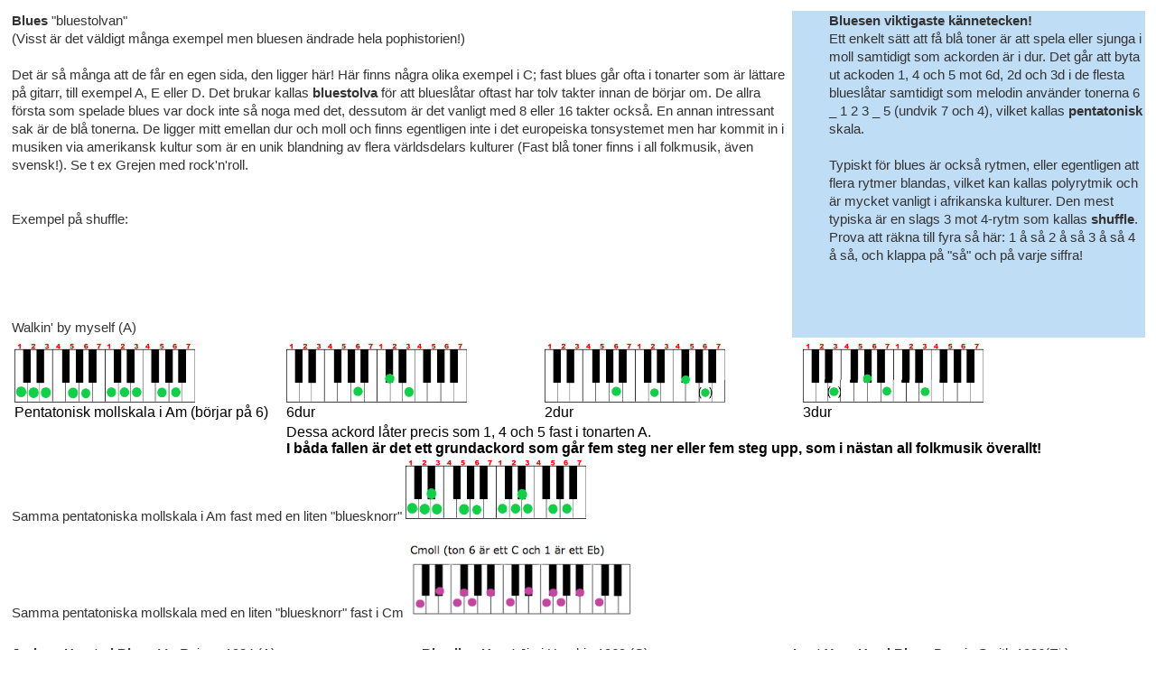

--- FILE ---
content_type: text/html
request_url: https://grodd.org/hogadal/latar_c/Blues.html
body_size: 8059
content:
<HTML><HEAD><TITLE>

Blues

</TITLE>


<meta http-equiv="Content-Type" content="text/html; charset=UTF-8"/>
<LINK REL="stylesheet" HREF="../surstil.css">
</HEAD>

<BODY 
BGCOLOR="#ffffff" 
LEFTMARGIN="10" 
TOPMARGIN="10" 
MARGINWIDTH="10" 
MARGINHEIGHT="10" 
BORDER="0">






<TABLE>
<TR><TD COLSPAN="2" VALIGN="top" CLASS="vanlig"><B>Blues</B> "bluestolvan" <BR>
    (Visst är det väldigt många exempel men bluesen ändrade hela pophistorien!)<BR><BR>
        
        <A HREF="blues.html" TARGET="_blank">Det är så många att de får en egen sida, den ligger här!</A>
Här finns några olika exempel i C; fast blues går ofta i tonarter som är 
lättare på gitarr, till exempel A, E eller D. Det brukar kallas <B>bluestolva</B> 
för att blueslåtar oftast har tolv takter innan de börjar om. 
De allra första som spelade blues var dock inte så noga med det, 
dessutom är det vanligt med 8 eller 16 takter också.
En annan intressant sak är de blå tonerna. De ligger mitt emellan dur och moll och finns egentligen inte i det europeiska tonsystemet men har kommit in i musiken via amerikansk kultur som är en unik blandning av flera världsdelars kulturer (Fast blå toner finns i all folkmusik, även svensk!). Se t ex <A HREF="#grejen">Grejen med rock'n'roll</A>. 
<BR><BR>
<BR>
Exempel på shuffle: <BR>
        <iframe width="250" height="100" src="https://www.youtube.com/embed/Mu44TfgLlbo" title="YouTube video player" frameborder="0" allow="accelerometer; autoplay; clipboard-write; encrypted-media; gyroscope; picture-in-picture" allowfullscreen></iframe> <BR><A HREF="https://grodd.org/hogadal/blues/Walking%20by%20myself.html" TARGET="_blank">Walkin' by myself (A)</A>
</TD><TD VALIGN="top" CLASS="vanlig" BGCOLOR="#c0ddf6">
<UL><B>Bluesen viktigaste kännetecken!</B><BR>
Ett enkelt sätt att få blå toner är att spela eller sjunga i moll samtidigt som ackorden är i dur. Det går att byta ut ackoden 1, 4 och 5 mot 6d, 2d och 3d i de flesta blueslåtar samtidigt som melodin använder tonerna 6 _ 1 2 3 _ 5 (undvik 7 och 4), vilket kallas <B>pentatonisk</B> skala. <BR><BR>

Typiskt för blues är också rytmen, eller egentligen att flera rytmer blandas, vilket kan kallas polyrytmik och är mycket vanligt i afrikanska kulturer. Den mest typiska är en slags 3 mot 4-rytm som kallas <B>shuffle</B>. Prova att räkna till fyra så här: 1 å så 2 å så 3 å så 4 å så, och klappa på "så" och på varje siffra!   </UL></TD></TR>
<TR><TD COLSPAN="3" VALIGN="top" CLASS="vanlig"><TABLE><TR>
<TD><IMG SRC="https://grodd.org/hogadal/bilder/ampenta.gif" WIDTH="200" HEIGTH="90"><BR>Pentatonisk mollskala i Am (börjar på 6)
</TD><TD><PRE>   </PRE></TD>
<TD><IMG SRC="https://grodd.org/hogadal/bilder/adur.gif" WIDTH="200" HEIGTH="90"><BR>6dur</TD><TD><PRE>   </PRE></TD>
<TD><IMG SRC="https://grodd.org/hogadal/bilder/ddur.gif" WIDTH="200" HEIGTH="90"><BR>2dur</TD><TD><PRE>   </PRE></TD>
<TD><IMG SRC="https://grodd.org/hogadal/bilder/edur.gif" WIDTH="200" HEIGTH="90"><BR>3dur</TD>
</TR>
<TR><TD COLSPAN="2"></TD><TD COLSPAN="5">Dessa ackord låter precis som 1, 4 och 5 fast i tonarten A. <BR>
    <B>I båda fallen är det ett grundackord som går fem steg ner eller fem steg upp, som i nästan all folkmusik överallt!</B>
    <BR></TD></TR>
</TABLE>
Samma pentatoniska mollskala i Am fast med en liten "bluesknorr" <IMG SRC="https://grodd.org/hogadal/bilder/ampenta_me_knorr.gif" WIDTH="200" HEIGTH="90"> <BR><BR>
Samma pentatoniska mollskala med en liten "bluesknorr" fast i Cm <IMG SRC="https://grodd.org/hogadal/bilder/cmollskala.png" WIDTH="250" HEIGTH="140"> <BR><BR>
</TD></TR>
<TR>
    <TD VALIGN="top"><PRE><B>Jealous Hearted Blues</B> Ma Rainey 1924 (A)
<iframe width="250" height="135" src="https://www.youtube.com/embed/4H7MUq_o4iY" frameborder="0" allow="accelerometer; autoplay; clipboard-write; encrypted-media; gyroscope; picture-in-picture" allowfullscreen></iframe>
Eftersom skalan hon sjunger är 
närmare moll än dur kan den 
tolkas såhär:
|6d    |6d    |
|6d    |6d    |
|2d    |2d    |
|6d    |6d    |
|3d    |3d    |
|6d 2d|6d 3d|

</PRE></TD>
    <TD VALIGN="top"><PRE><B>Bleeding Heart</B> Jimi Hendrix 1969 (C)
<iframe width="250" height="135" src="https://www.youtube.com/embed/CbStFfLaiUA?si=JClexmwNfreqYbDb" title="YouTube video player" frameborder="0" allow="accelerometer; autoplay; clipboard-write; encrypted-media; gyroscope; picture-in-picture; web-share" referrerpolicy="strict-origin-when-cross-origin" allowfullscreen></iframe>


vilket är nästan samma sak som:
|1   |4   |
|1   |1   |
|4   |4   |
|1   |1   |
|5   |4   |
|1 4 |1 5 |
(och i Bb)
<iframe width="250" height="135" src="https://www.youtube.com/embed/QRkEQVysnis?si=BrhpfCLT85MGVKAy" title="YouTube video player" frameborder="0" allow="accelerometer; autoplay; clipboard-write; encrypted-media; gyroscope; picture-in-picture; web-share" allowfullscreen></iframe>
</PRE></TD>
    <TD VALIGN="top"><PRE><B>Lost Your Head Blues</B> Bessie Smith 1926(E&flat;) 
<iframe width="250" height="135" src="https://www.youtube.com/embed/XMwsBIryEYU?si=G08RU3kSgSvyM3zR" title="YouTube video player" frameborder="0" allow="accelerometer; autoplay; clipboard-write; encrypted-media; gyroscope; picture-in-picture; web-share" referrerpolicy="strict-origin-when-cross-origin" allowfullscreen></iframe>


eller:
|1   |1   |
|1   |1   |
|4   |4   |
|1   |1   |
|5   |5   |
|1   |1 5|
</PRE></TD>
</TR>
<!-- ny -->

<TR><TD CLASS="vanlig" COLSPAN="2" VALIGN="top"><A NAME="riff"></A><BR><B>Riff / Call and response</B><BR>
Bluesen kommer delvis från arbetssånger som sjöngs av slavar för att det skulle bli lättare att till exempel plocka bomull. Det kunde gå till så att en person sjöng en kort melodisnutt och de andra svarade, antingen med att härma eller med att sjunga ett svar. Stilen kallas Call and response och kan ligga bakom det som senare kom att kallas <B>riff</B>, och som nu är mycket vanligt i blues och rockmusik. Ett riff är några få rytmiska toner (eller ackord) som återkommer på samma sätt många gånger, ofta under 12 eller 8 takter.
<BR><BR>
</TD><TD><iframe width="250" height="135" src="https://www.youtube.com/embed/4MwQcm4eH18" frameborder="0" allow="accelerometer; autoplay; clipboard-write; encrypted-media; gyroscope; picture-in-picture" allowfullscreen></iframe><A NAME="hoochie"></A></TD></TR>
<TR>
    <TD VALIGN="top"><PRE><A NAME="hoochie"></A><B>Hoochie Coochie Man</B> Muddy Waters
<iframe width="250" height="135" src="https://www.youtube.com/embed/e_l6A7krjrQ?si=JpFiIoTpknGVjHmu" title="YouTube video player" frameborder="0" allow="accelerometer; autoplay; clipboard-write; encrypted-media; gyroscope; picture-in-picture; web-share" allowfullscreen></iframe> G
<I>Riff på ackord 6: 3535<B>6</B> x 8</I>
|6    |      |
|      |      |
|      |      |
|      |      |
|2(d)|2(d)|
|6(d)|6(d)|
|3(d)|2(d)|
|6(d)|3(d)|

Dessa blueslåtar har 16 takter. 
Det skulle gå ganska bra att spela 
även denna låt som en blues, 
med lite shuffletakt:

Jag är humla nummer <U>fem</U> 	           
jag ska flyga <U>hem</U> 		           
Jag är humla nummer <U>fem</U> 	           
jag ska flyga <U>hem</U> 		             
Det brukar finnas fyra <U>sätt</U>           
att flyga hem till <U>ett</U>. 	
Men för humlor finns det <U>fem</U>
... sätt att komma <U>hem</U> 
(från fem)


</PRE></TD>
    <TD VALIGN="top"><PRE><B>Hoochie Coochie Man</B> Eric Clapton 
<iframe width="250" height="135" src="https://www.youtube.com/embed/G0FJCsOV7CA" frameborder="0" allow="accelerometer; autoplay; clipboard-write; encrypted-media; gyroscope; picture-in-picture" allowfullscreen></iframe> A
<I>Riff på ackord 6: 1231<B>6</B> x 8</I>
|6    |      |
|      |      |
|      |      |
|      |      |
|2(d)|2(d)|
|6(d)|6(d)|
|3(d)|2(d)|
|6(d)|3(d)|

<iframe width="260" height="115" src="https://www.youtube.com/embed/9m6ajgcyruk" frameborder="0" allow="accelerometer; autoplay; encrypted-media; gyroscope; picture-in-picture" allowfullscreen></iframe>

|5   |5   |
|1   |1   |
|5   |5   |
|1   |1   |
|4   |4   |
|1   |1   |
|5   |5   |
|1   |1   |
</PRE></TD>
    <TD VALIGN="top"><PRE>
The gypsy woman told my mother | Before I was born
"You got a boy child's comin'| Gon' be a son of a gun
He gonna make pretty womens| Jump and shout
Then the world wanna know | What this all about."
But you know I'm here
Everybody knows I'm here
Well, you know I'm the hoochie coochie man
Everybody knows I'm here

I got a black cat bone |I got a mojo too 
I got the John the Conqueror root | I'm gonna mess with you
I'm gonna make you, girls | Lead me by my hand
Then the world will know | I'm a hoochie coochie man
But you know I'm him
Everybody knows I'm him
Well, I'm the hoochie coochie man
Everybody knows I'm him

On the seventh hour | On the seventh day
On the seventh month | The seven doctors say
"He was born for good luck."| And that you'll see
I got seven hundred dollars | Don't you mess with me
But you know I'm him
Everybody knows I'm him
Well, you know I'm the hoochie coochie man
The whole round world know we're here

+ en låt med bara detta riff: 6261|6
<B>Mannish boy</B> Muddy  A
<iframe width="260" height="115" src="https://www.youtube.com/embed/2QoBR-F3tp4?si=yr9KPEZ5qMaU01nP" title="YouTube video player" frameborder="0" allow="accelerometer; autoplay; clipboard-write; encrypted-media; gyroscope; picture-in-picture; web-share" allowfullscreen></iframe>
</PRE></TD>
</TR>
<!-- ny slut -->
<TR><TD CLASS="vanlig" COLSPAN="2" VALIGN="top">Låtarna med Chuck och Elvis har bluesform men borde hellre kallas Rock'n'roll eller bara vanlig pop från 50-talet.
<BR><BR>
    
</TD><TD></TD></TR>

<TR>
    <TD VALIGN="top"><PRE><B>Roll over Beethoven</B> Chuck Berry C
<iframe width="250" height="135" src="https://www.youtube.com/embed/LvcROx4cxng" title="YouTube video player" frameborder="0" allow="accelerometer; autoplay; clipboard-write; encrypted-media; gyroscope; picture-in-picture" allowfullscreen></iframe>  <A HREF="https://grodd.org/hogadal/latar_c/Roll%20over%20Beethoven.html" TARGET="_blank">text</A>
|1   |4   |
|1   |1   |
|4   |4   |
|1   |1   |
|5   |4 5 |
|1   |1   |
</PRE></TD>
    <TD VALIGN="top"><PRE><B>Hound dog</B> Elvis Presley  C
<iframe width="250" height="135" src="https://www.youtube.com/embed/lzQ8GDBA8Is" frameborder="0" allow="accelerometer; autoplay; encrypted-media; gyroscope; picture-in-picture" allowfullscreen></iframe> 
|1   |1   |
|1   |1   |
|4   |4   |
|1   |1   |
|5   |4   |
|1   |1   |
</PRE></TD>
    <TD VALIGN="top"><PRE>Originalet till <B>Hound dog</B> 
    Big Mama Thornton i Eb!
<iframe width="250" height="135" src="https://www.youtube.com/embed/wxoGvBQtjpM" frameborder="0" allow="accelerometer; autoplay; encrypted-media; gyroscope; picture-in-picture" allowfullscreen></iframe>
|1   |1   |
|1   |1   |
|4   |4   |
|1   |1   |
|5   |4   |
|1   |5   |
</PRE></TD>
</TR>
<TR><TD CLASS="vanlig" COLSPAN="2" VALIGN="top">Vissa blueslåtar skulle kunna kallas jazz istället. Ackorden är likadana men dessa låtar kan knappast kallas rock'n'roll, eller hur? I jazz brukar det bli en del spännande varianter av ackorden. Bland jazzmusiker kan det var en sport att krångla till det så mycket som möjligt utan att ändra på formen. <BR><BR>
<TABLE><TR>
<TD VALIGN="top"><PRE>
<B>Ettan</B> kommer först och <B>fyran</B> kommer efter
men <B>ett</B> känns ändå alltid rätt.	
<B>Fyran</B> är tillbaka, det är det enda raka.
<B>Ettan</B> har det inte lätt.
<B>En </B><B>femma</B> dyker opp. <B>Fyran</B> säger stopp!	
För det är <B>ettan</B> som är nummer ett (bestämmer <B>fem</B>)!

Här är en pentatonisk (inga fyror och sjuor) C-mollskala, fast med 
en liten extraton mellan 2 och 3 som också är vanlig i blues. 
Prova att hitta på egna melodier med dessa toner till ackorden i C-dur!

<IMG SRC="https://grodd.org/hogadal/bilder/cmollskala.png">
</PRE></TD>
<TD VALIGN="top"><PRE>
|1   |(4) |
|1   |1   |
|4   |4   |
|1   |1   |
|5   |4   |
|1   |5   |
</PRE></TD>
<TD VALIGN="top"><PRE>

</PRE></TD>
</TR></TABLE>

</TD><TD><PRE><B>Love me lika a man</B> - Diana Krall i C
(Bonnie Raitt)
<iframe width="250" height="235" src="https://www.youtube.com/embed/42W2g0OYbdc" frameborder="0" allow="accelerometer; autoplay; encrypted-media; gyroscope; picture-in-picture" allowfullscreen></iframe>
<A HREF="https://grodd.org/hogadal/latar_c/Love%20me%20like%20a%20man.html" TARGET="_blank">Här finns den riktiga texten</A>
</PRE></TD></TR>
<TR>
    <TD VALIGN="top"><PRE><B>C Jam Blues</B>  Oscar Peterson i C
(Duke Ellington)
<iframe width="250" height="135" src="https://www.youtube.com/embed/NTJhHn-TuDY" title="YouTube video player" frameborder="0" allow="accelerometer; autoplay; clipboard-write; encrypted-media; gyroscope; picture-in-picture" allowfullscreen></iframe>
|1   |(4) |
|1   |1   |
|4   |4   |
|1   |6d  |
|2   |5   |
|1   |1   |
</PRE></TD>
    <TD VALIGN="top"><PRE>Lindy hop, jitterbugg mm i C
    (ca 50s in i låten)
<iframe width="250" height="135" src="https://www.youtube.com/embed/qzc7vY9VTnk" frameborder="0" allow="accelerometer; autoplay; encrypted-media; gyroscope; picture-in-picture" allowfullscreen></iframe>
|1  |4  |
|1  |1<SUP>7</SUP> |
|4  |4<SUB>m</SUB> |
|1  |6<SUB>d</SUB> |
|2  |5  |
|1 6d|2 5 |</PRE></TD>
    <TD VALIGN="top"><PRE>
<B>"Jazz på Jussis café"</B> (ca 50s in i låten) i C
från Fem myror är fler än fyra elefanter
<iframe width="250" height="135" src="https://www.youtube.com/embed/nuO9iIgux1s" frameborder="0" allow="accelerometer; autoplay; clipboard-write; encrypted-media; gyroscope; picture-in-picture" allowfullscreen></iframe>
|1     |7  3d|
|6  2d|5m  1 |
|4 (2d)|&lt;&flat;3: 2 5 |
|1     |1m 4 |
|7/b7  |7  3d &gt;|
|3  6d|6d b6d |
<A HREF="https://grodd.org/hogadal/latar_c/J-dans%20p%C3%A5%20Jussis%20cafe.html" TARGET="_blank">Här finns resten av låten!</A>
</PRE></TD>
</TR>
<TR><TD VALIGN="top"><PRE><B>Straight no chaser</B> i F
<iframe width="250" height="135" src="https://www.youtube.com/embed/ooS2i65-vk8" title="YouTube video player" frameborder="0" allow="accelerometer; autoplay; clipboard-write; encrypted-media; gyroscope; picture-in-picture; web-share" allowfullscreen></iframe> 
|1   |4    |
|1   |1    |
|4   |4    |
|1   |3 6d|
|2   |5    |
|1   |1    |

</PRE></TD><TD VALIGN="top"><PRE><B>Straight no chaser</B> i B&flat;
<iframe width="250" height="135" src="https://www.youtube.com/embed/uJs2eCqhTN0" title="YouTube video player" frameborder="0" allow="accelerometer; autoplay; clipboard-write; encrypted-media; gyroscope; picture-in-picture; web-share" allowfullscreen></iframe>
<IMG SRC="https://grodd.org/hogadal/bilder/noter/straight%20no%20chaser.png" width="250" height="135"> </PRE></TD><TD VALIGN="top"><PRE>
<B>The Dry Cleaner from Des Moines</B> i B&flat;
<iframe width="250" height="135" src="https://www.youtube.com/embed/m6v3Fz6s7jw?si=i_wvBlyQhKIvkEKX" title="YouTube video player" frameborder="0" allow="accelerometer; autoplay; clipboard-write; encrypted-media; gyroscope; picture-in-picture; web-share" referrerpolicy="strict-origin-when-cross-origin" allowfullscreen></iframe>
|1    |(4) |
|1    |1    |
|4    |4    |
|1    |1 6d|
|2    |5    |
|1 6d|2d 5 |
ungefär
</PRE></TD></TR>
<TR><TD VALIGN="top"><PRE><B>Hy' a Sue</B> Ellington i F
<iframe width="250" height="135" src="https://www.youtube.com/embed/CZDYAMZxpaQ?si=wn4Sx4nJhp9nvr0M" title="YouTube video player" frameborder="0" allow="accelerometer; autoplay; clipboard-write; encrypted-media; gyroscope; picture-in-picture; web-share" referrerpolicy="strict-origin-when-cross-origin" allowfullscreen></iframe>
|1    |4     |
|1    |1     |
|4    |4     |
|1    |1     |
|5    |5     |
|1 4 |1 5 |

</PRE></TD><TD VALIGN="top"><PRE><B>So long Eric</B> Mingus i F
<iframe width="250" height="135" src="https://www.youtube.com/embed/BR1WtrZEGM8?si=6bHuRmSDZCS7O6yj" title="YouTube video player" frameborder="0" allow="accelerometer; autoplay; clipboard-write; encrypted-media; gyroscope; picture-in-picture; web-share" referrerpolicy="strict-origin-when-cross-origin" allowfullscreen></iframe>
|1    |4     |
|1    |1     |
|4    |4     |
|1    |6d   |
|2    |5     |
|1 6 |2 5 |

</PRE></TD><TD VALIGN="top"><PRE></PRE></TD></TR>
<TR><TD VALIGN="top"><PRE></PRE></TD><TD VALIGN="top"><PRE></PRE></TD><TD VALIGN="top"><PRE></PRE></TD></TR>
<TR><TD VALIGN="top"><PRE></PRE></TD><TD VALIGN="top"><PRE></PRE></TD><TD VALIGN="top"><PRE></PRE></TD></TR>
<TR><TD CLASS="vanlig" COLSPAN="3" VALIGN="top">.. och här kommer några till, i moll, och med annat antal takter, och i andra tonarter, det tar aldrig slut :)
<BR><BR>


</TD></TR>
<TR>
    <TD VALIGN="top"><PRE><B>Samma lea snea blues</B> (Peps Persson) i C
16-taktersblues i 6/8takt 
(räkna till 6 istället för 4 i varje takt)
<iframe width="200" height="115" src="https://www.youtube.com/embed/HpSGTy3-mYk" frameborder="0" allow="accelerometer; autoplay; encrypted-media; gyroscope; picture-in-picture" allowfullscreen></iframe>
|1 |3d |6  |6  |
|1 |3d |6  |6  |
|4 |4#&deg;|1  |6d |
|2 |5  |1  |5+ |</PRE></TD>
    <TD VALIGN="top"><PRE>
<B>Stormy Monday</B> Allman Brothers i G
<iframe width="250" height="135" src="https://www.youtube.com/embed/7npHnA3KbfA" frameborder="0" allow="accelerometer; autoplay; encrypted-media; gyroscope; picture-in-picture" allowfullscreen></iframe>
|1  |4   |
|1 #1|1  |
|4  |4   |
|1 2|3 &flat;3|
|2  |#1  |
|1 4|1 5+|</PRE></TD>
    <TD VALIGN="top"><PRE>
<B>Ball and Chain</B> 
Janis Joplin (Big Mama Thornton) i Gm
<iframe width="250" height="135" src="https://www.youtube.com/embed/RhIvb8h2oEw" frameborder="0" allow="accelerometer; autoplay; encrypted-media; gyroscope; picture-in-picture" allowfullscreen></iframe>
|6  |2   |
|6  |6   |
|2  |2   |
|6  |6   |
|3d |2 1 5<SUB>/7</SUB>|
|6 2|3d  |
</PRE></TD>
</TR>
<TR><TD CLASS="vanlig" COLSPAN="2" VALIGN="top">Slutligen några med siffertext, så klart! En av de mest spännande sakerna med blues är att tonerna mellan dur och moll, som inte finns i västerländsk musiktradition, ändå sjungs, och att det är tack vare pop från Amerika, ett land som jobbade hårt på 17- och 1800-talen för att hålla särskilt afrikansk kultur borta.  Musikaliskt kan det förklaras som att melodin kan gå i moll och ackorden i dur! (Fast den tonen som sjungs ligger oftast precis mellan dur och moll, som i början på Hound dog med Elvis!)
<BR><BR>
... eller som denna 50-talsrockvariant. Melodin börjar på ton 5 men det låter ganska rätt att ta ton mellan &flat;3 och 3 på andra raden; som Chuck gör i tredje raden, efter refrängen eller som Jimi Hendrix i första versen. &rarr;<BR><BR>
    <A NAME="grejen"></A>
    Fast allra bäst hörs det i denna låt som nästa bara sjungs på den tonen!<BR>
<B>Bye Bye Johnny</B> (Chuck Berry) eller med Rolling Stones i B &darr;<BR>
<iframe width="150" height="100" src="https://www.youtube.com/embed/zdNH78oEHpE" frameborder="0" allow="accelerometer; autoplay; clipboard-write; encrypted-media; gyroscope; picture-in-picture" allowfullscreen></iframe>   <iframe width="150" height="100" src="https://www.youtube.com/embed/aQEWsG5ivZg" frameborder="0" allow="accelerometer; autoplay; clipboard-write; encrypted-media; gyroscope; picture-in-picture" allowfullscreen></iframe>    <iframe width="190" height="100" src="https://www.youtube.com/embed/dEkK2_RltFM" frameborder="0" allow="accelerometer; autoplay; clipboard-write; encrypted-media; gyroscope; picture-in-picture" allowfullscreen></iframe>
</TD><TD VALIGN="top"><PRE>
<B>Johhny B Goode</B> (Chuck Berry) i C 
<A HREF="https://grodd.org/hogadal/latar_c/Johnny%20B%20Goode.html" TARGET="_blank">Här finns resten av texten</A>
<iframe width="250" height="100" src="https://www.youtube.com/embed/6ROwVrF0Ceg" frameborder="0" allow="accelerometer; autoplay; encrypted-media; gyroscope; picture-in-picture" allowfullscreen></iframe>
Jimi Hendrix i Bb
<iframe width="250" height="100" src="https://www.youtube.com/embed/UwS-GUFyP9U" frameborder="0" allow="accelerometer; autoplay; clipboard-write; encrypted-media; gyroscope; picture-in-picture" allowfullscreen></iframe>
<B>Grejen med rock'n'roll</B> (Berry, Lantz) i C
<iframe width="250" height="100" src="https://www.youtube.com/embed/ZbvLdyrcWpU" title="YouTube video player" frameborder="0" allow="accelerometer; autoplay; clipboard-write; encrypted-media; gyroscope; picture-in-picture" allowfullscreen></iframe>
</PRE></TD></TR>
</TABLE>
<TABLE><TR>
    <TD CLASS="vanlig" VALIGN="top"><PRE>
<B>Grejen med rock'n'roll</B> (P Lantz)
<I>Melodin kan gå ungefär så här i hela låten: 
|:5 5 5 5 5 5 4 3|4 3   5     1| &asymp;&flat;3 &flat;3 &flat;3 &flat;3 &flat;3 ... :|</I>
<B>Först</B> och främst så var det ganska vanligt då
med d<B>etta</B> intervall, en ton som kallas blå
På <B>4</B>0-talet fanns det knappt nån ungdomskult
Men <B>ett</B> decennium senare så blommar den för fullt
för på <B>5</B>0-talet föddes grejen rock'n'roll
d<B>en</B> med tre ackord i dur och sång i moll

Gå gå! __  Förmodligen är det så
 __ att tonerna som är blå
 __ fortfarande kan stå
 __ trots sekler av slaveri
 __ in the land of the brave and free
 __ 
    </PRE></TD>
    <TD VALIGN="top"><PRE>



|1   |1   |
|1   |1   |
|4   |4   |
|1   |1   |
|5   |5   |
|1   |1   |

|1   |1   |
|1   |1   |
|4   |4   |
|1   |1   |
|5   |5   |
|1   |1   |

    </PRE></TD>
    <TD VALIGN="top"><PRE><B>Johnny B Goode </B> (Chuck Berry)


Deep down in Louisiana close to New Orleans
Way back up in the woods among the evergreens
There stood a log cabin made of earth and wood
Where lived a country boy named Johnny B. Goode
Who never ever learned to read or write so well
But he could play a guitar just like a-ringing a bell

Go go!  Go Johnny go! 
Go  Go Johnny go! 
Go! Go Johnny go! 
Go  Go Johnny go! 
Go  Johnny B. Goode!
    </PRE></TD>
    <TD CLASS="vanlig" VALIGN="top"><PRE><B>Bye Bye Johnny</B> (Chuck Berry)


She drew out all her money out of the Southern Trust
And put her little boy aboard a Greyhound bus
Leaving Louisiana for the Golden West
Down came the tears from her happiness
Her own little son name 'o Johnny B. Goode
Was gonna make some motion pictures out in Hollywood

Bye, bye, bye, 
bye
Bye, bye, bye, 
bye
Bye bye Johnny Good bye Johnny B. 
Goode


    </PRE></TD><TD VALIGN="top"></TD>
</TR></TABLE>
<TABLE WIDTH="800">
    <TR><TD VALIGN="top" COLSPAN="5"><PRE>
<A NAME="varmkorv"></A><BR>

eller denna <B>Varmkorv Boogie</B>-variant i C <iframe width="200" height="115" src="https://www.youtube.com/embed/60ex-SyQE68" frameborder="0" allow="accelerometer; autoplay; encrypted-media; gyroscope; picture-in-picture" allowfullscreen></iframe>  eller originalet av Owe Thörnqvist i G <iframe width="200" height="115" src="https://www.youtube.com/embed/VihR4CtrTrs" title="YouTube video player" frameborder="0" allow="accelerometer; autoplay; clipboard-write; encrypted-media; gyroscope; picture-in-picture" allowfullscreen></iframe> i F <iframe width="200" height="115" src="https://www.youtube.com/embed/6UWGkIVBdOQ" title="YouTube video player" frameborder="0" allow="accelerometer; autoplay; clipboard-write; encrypted-media; gyroscope; picture-in-picture" allowfullscreen></iframe>

<I>Melodin börjar på tonerna: 1 1 1|1 1  &asymp;&flat;3 &flat;3 1 6 |1 1 &flat;3  ..</I>

    </PRE></TD></TR>
    <TR><TD VALIGN="top"><PRE>
    
Det står <B>en</B> <U>varm</U>korvgubbe ner på <B><U>förs</U>ta</B> lång
Han målar <U>korv</U>arna blåa uti <U>d<B>en</B></U>na sång
Han målar <B><U>fyr</U>a</B> om dagen
Stoppar den <B><U>förs</U>ta</B> i magen 
men den <B><U>fem</U>te</B> 
tappar han i <B><U>fjär</U>de</B>n, det var bara 
<B><U>ett</U></B> av misstagen, (som var <B>fem</B>).
</PRE></TD> 
<TD VALIGN="top"><PRE>
    
|1 |1 |
|1 |1 |
|4 |4 |
|1 |1 |
|5 |
|4 |
|1 |5 |
</PRE></TD>
<TD VALIGN="top"> </TD>
<TD VALIGN="top"><PRE><B>Originalet:</B>
Det stod en varm-korv-gubbe ner´ på Fyris torg
ha måla´ korvarna svarta för han hade sorg
Han hade låda på magen
Det gillas inte av lagen
Det fick han inte ha 
Nej det var inte bra
att ha en låda på magen

Men när han hade smetat halka på sin sista slang
han tänkte efter om han hade någon ny talang
Och med sin låda på magen
han knalla´ in häromdagen
i en gitarrbutik
sen blev det fin musik
i lilla lådan på magen.


</PRE>
</TD>
<TD VALIGN="top"><PRE>
    
Han spände strängar på lådan både härs och tvärs
och sedan spela´ han och sjöng en liten galen vers:
"Jag har en låda på magen
där kan ni lägga bidragen"
Det blev en fin affär
nu är han millionär
på både ryggen och magen

Varm korv boogie
Varm korv boogie
Varm korv boogie
Varm korv boogie
Vaaaaarm kooooorv - 
varm korv boogie
    
</PRE></TD></TR>
<TR><TD CLASS="vanlig" COLSPAN="5" VALIGN="top">I rock'n'roll, som ju bygger på gammal folkmusik, finns också exempel på medeltida kyrkotonarter. Många rocklåtar är doriska, melodin har ton 2 som grundton, men med fördurade ackord för att efterlikna naturterser. De kan också vara mixolydiska, ha 5 som grundton, men eftersom alla har ett grundackord i dur och bara hoppar fem steg upp eller fem steg ner till de andra durackorden på samma sätt som 1, 4 och 5 så blir det förstås enklare att skriva just 1, 4 och 5! Melodin är enklast att härma iallafall! Rocken är säkert medskyldig till att det inte är så vanligt med sifferackord längre. Men nu när ni förstår bakgrunden, alltså folkmusiken och de blå tonerna så är det väl enkelt igen? Bara tre ackord - kvint upp och kvint ner! Rock on!<BR>

</TD></TR>
<TR>
<TD VALIGN="top"><PRE><iframe width="360" height="215" src="https://www.youtube.com/embed/jqxNSvFMkag" title="YouTube video player" frameborder="0" allow="accelerometer; autoplay; clipboard-write; encrypted-media; gyroscope; picture-in-picture" allowfullscreen></iframe>
<B>Long tall Sally</B> (dorisk) F(m)
|2d |    |    |    |
|5   |    |2d |    |
|6d |5   |2d |    |
eller
|1  |    |     |    |
|4  |    |1   |    |
|5  |4  |1   |    |
</PRE>
</TD>
<TD>  </TD>
<TD>  </TD>
<TD VALIGN="top"><PRE><iframe width="360" height="215" src="https://www.youtube.com/embed/gj0Rz-uP4Mk" title="YouTube video player" frameborder="0" allow="accelerometer; autoplay; clipboard-write; encrypted-media; gyroscope; picture-in-picture" allowfullscreen></iframe>
<B>Jailhouse rock</B> (dorisk) Eb(m)
(riff: &sharp;1 2d eller &flat;1 &natur;1)

|2d |    |    |    |
|    |    |    |    |
|5  |   |2d |   |
|6d |5   |2d |    |
eller
|1   |    |    |    |
|     |    |    |    |
|4   |    |1   |    |
|5   |4   |1   |    |

</PRE></TD>

<TD VALIGN="top"><PRE><iframe width="360" height="215" src="https://www.youtube.com/embed/IRF6nmqcbxo" title="YouTube video player" frameborder="0" allow="accelerometer; autoplay; clipboard-write; encrypted-media; gyroscope; picture-in-picture" allowfullscreen></iframe>
<B>Rock'n'roll music</B> (mixolydisk) A
|5  |    |    |    |
|1   |    |5   |   |
|2d |   |2d |5   |2d |5   |

|2d |2d  |5   |5    |
|1   |1   |2d |2d |
eller
|1   |    |    |    |
|4   |    |1   |    |
|5   |    |5   |1   |5   |1   |

|5   |5   |1   |1   |
|4   |4   |5   |5   |

</PRE></TD>
</TR>
<TR>
<TD VALIGN="top"><PRE>
<iframe width="360" height="215" src="https://www.youtube.com/embed/WG3bskOp6qc?si=L3y7xrs_VjvQTNOx" title="YouTube video player" frameborder="0" allow="accelerometer; autoplay; clipboard-write; encrypted-media; gyroscope; picture-in-picture; web-share" allowfullscreen></iframe> A
<B>No particular place to go</B> (Berry) 
|1   |    |    |    |
|4   |    |1   |    |
|5   |    |5   |1   |5   |1   |
<iframe width="360" height="215" src="https://www.youtube.com/embed/YaT5JplqDbk?si=NlO0lUGnmCSGAjlY" title="YouTube video player" frameborder="0" allow="accelerometer; autoplay; clipboard-write; encrypted-media; gyroscope; picture-in-picture; web-share" allowfullscreen></iframe> G
</PRE></TD>
<TD VALIGN="top"></TD>
<TD VALIGN="top"></TD>
<TD VALIGN="top"><PRE>
<iframe width="360" height="215" src="https://www.youtube.com/embed/hPC2G5qlIZ0" title="YouTube video player" frameborder="0" allow="accelerometer; autoplay; clipboard-write; encrypted-media; gyroscope; picture-in-picture" allowfullscreen></iframe>
<B>Näverlursblues</B>
Ale Möller band i C 
<!-- infälld -->
<TABLE>
<TR><TD VALIGN="top"><PRE>
|1    |4    |
|1    |1    |
|4    |4    |
|1  2|3 6d|
|2    |5    |
|1  4|5    |             



</PRE>
</TD>
<TD VALIGN="top"><PRE>
|1    |4    |  
|1    |1    |
|4    |4    |
|1    |1    |
|5    |4    |
|1 4 |5    |


<!--
|1  |1  |
|1<FONT SIZE="1"><SUP>7</SUP></FONT> |4  |
|4m|1  |
|5  |1  |
-->



</PRE>
</TD></TR>
</TABLE><!-- infälld slut -->
</PRE></TD>
<TD VALIGN="top"><A NAME="boogie"></A><iframe width="360" height="215" src="https://www.youtube.com/embed/jsCiyPHI3kI?si=nLk-44zvH3MbqnMP" title="YouTube video player" frameborder="0" allow="accelerometer; autoplay; clipboard-write; encrypted-media; gyroscope; picture-in-picture; web-share" allowfullscreen></iframe></TD>
</TR></TABLE>




<BR><BR><BR><BR><BR><BR><BR>
<A HREF="../index.html" TARGET="_top">Hem</A>




</BODY>

</HTML>







--- FILE ---
content_type: text/css
request_url: https://grodd.org/hogadal/surstil.css
body_size: 233
content:
H2 {	font-family: arial, helvetica, sans-serif;	line-height:24px;	color:#666666;	font-size:22px;	font-weight:bold;}PRE	{	font-family: verdana, arial, helvetica, sans-serif;	line-height:20px;	color:#333333;	font-size:15px;	font-weight:normal;}I {	font-family: verdana, arial, helvetica, sans-serif;	line-height:20px;	color:#ff0000;	font-size:15px;	font-weight:normal;}.vanlig	{	font-family: verdana, arial, helvetica, sans-serif;	line-height:20px;	color:#333333;	font-size:15px;	font-weight:normal;}.vanlig_liten	{	font-family: verdana, arial, helvetica, sans-serif;	line-height:15px;	font-size:10px;	font-weight:normal;}.vanlig_liten_grey	{	font-family: verdana, arial, helvetica, sans-serif;	line-height:15px;	font-size:10px;	font-weight:normal;		color:#aaaaaa;}.genre	{	font-family: verdana, arial, helvetica, sans-serif;	line-height:22px;	color:#0000ff;	font-size:20px;	font-weight:bold;}.liten {	font-family: verdana, arial, helvetica, sans-serif;	line-height:11px;	color:#333333;	font-size:9px;	font-weight:normal;}.mindre {	font-family: verdana, arial, helvetica, sans-serif;	line-height:15px;	color:#333333;	font-size:11px;	font-weight:normal;}A         { 		font-family: verdana, arial, helvetica, sans-serif; 		text-decoration: none;    	color:#333333;	    font-size:15px;}A:hover{		COLOR: #000000;		text-decoration: underline;}